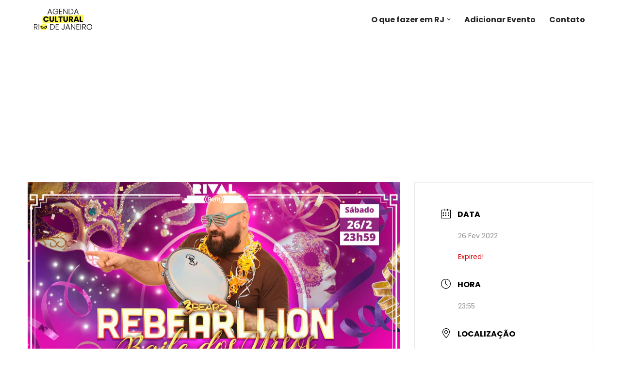

--- FILE ---
content_type: text/html; charset=utf-8
request_url: https://www.google.com/recaptcha/api2/aframe
body_size: 267
content:
<!DOCTYPE HTML><html><head><meta http-equiv="content-type" content="text/html; charset=UTF-8"></head><body><script nonce="QeuLT0q52vGRnokT-oAjzw">/** Anti-fraud and anti-abuse applications only. See google.com/recaptcha */ try{var clients={'sodar':'https://pagead2.googlesyndication.com/pagead/sodar?'};window.addEventListener("message",function(a){try{if(a.source===window.parent){var b=JSON.parse(a.data);var c=clients[b['id']];if(c){var d=document.createElement('img');d.src=c+b['params']+'&rc='+(localStorage.getItem("rc::a")?sessionStorage.getItem("rc::b"):"");window.document.body.appendChild(d);sessionStorage.setItem("rc::e",parseInt(sessionStorage.getItem("rc::e")||0)+1);localStorage.setItem("rc::h",'1769092861751');}}}catch(b){}});window.parent.postMessage("_grecaptcha_ready", "*");}catch(b){}</script></body></html>